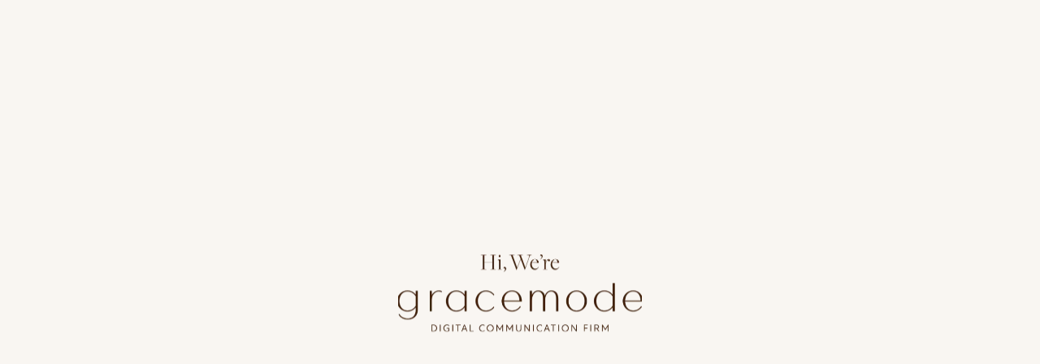

--- FILE ---
content_type: text/html;charset=utf-8
request_url: https://gracemode.jp/lp-media/
body_size: 35355
content:
<!DOCTYPE html>
<html lang="ja">
<head><meta charset="utf-8">
<meta name="viewport" content="width=device-width, initial-scale=1">
<title>株式会社gracemode - デジタルコミュニケーションファーム</title>
<link rel="preconnect" href="https://fonts.gstatic.com" crossorigin>
<meta name="generator" content="Studio.Design">
<meta name="robots" content="all">
<meta property="og:site_name" content="株式会社gracemode - デジタルコミュニケーションファーム">
<meta property="og:title" content="株式会社gracemode - デジタルコミュニケーションファーム">
<meta property="og:image" content="https://storage.googleapis.com/production-os-assets/assets/53228e1a-7cb3-4ba6-b3ce-3488ff538fd5">
<meta property="og:description" content="株式会社gracemodeは、Instagram / TikTokなどのSNSマーケティングに特化したデジタルコミュニケーションファームです。総フォロワー250万人の美容SNSメディアの運用、SNSアカウント運用代行、SNS広告運用代行、インフルエンサーマーケティングを通してブランドのPRをお手伝いします。">
<meta property="og:type" content="website">
<meta name="description" content="株式会社gracemodeは、Instagram / TikTokなどのSNSマーケティングに特化したデジタルコミュニケーションファームです。総フォロワー250万人の美容SNSメディアの運用、SNSアカウント運用代行、SNS広告運用代行、インフルエンサーマーケティングを通してブランドのPRをお手伝いします。">
<meta property="twitter:card" content="summary_large_image">
<meta property="twitter:image" content="https://storage.googleapis.com/production-os-assets/assets/53228e1a-7cb3-4ba6-b3ce-3488ff538fd5">
<meta name="apple-mobile-web-app-title" content="株式会社gracemode - デジタルコミュニケーションファーム">
<meta name="format-detection" content="telephone=no,email=no,address=no">
<meta name="chrome" content="nointentdetection">
<meta property="og:url" content="/lp-media/">
<link rel="icon" type="image/png" href="https://storage.googleapis.com/production-os-assets/assets/6a1edd2f-ce0d-4ac0-8933-5e3d5bc98188" data-hid="2c9d455">
<link rel="apple-touch-icon" type="image/png" href="https://storage.googleapis.com/production-os-assets/assets/6a1edd2f-ce0d-4ac0-8933-5e3d5bc98188" data-hid="74ef90c"><link rel="modulepreload" as="script" crossorigin href="/_nuxt/entry.c33efc46.js"><link rel="preload" as="style" href="/_nuxt/entry.4bab7537.css"><link rel="prefetch" as="image" type="image/svg+xml" href="/_nuxt/close_circle.c7480f3c.svg"><link rel="prefetch" as="image" type="image/svg+xml" href="/_nuxt/round_check.0ebac23f.svg"><link rel="prefetch" as="script" crossorigin href="/_nuxt/LottieRenderer.7a046306.js"><link rel="prefetch" as="script" crossorigin href="/_nuxt/error-404.767318fd.js"><link rel="prefetch" as="script" crossorigin href="/_nuxt/error-500.75638267.js"><link rel="stylesheet" href="/_nuxt/entry.4bab7537.css"><style>.page-enter-active{transition:.6s cubic-bezier(.4,.4,0,1)}.page-leave-active{transition:.3s cubic-bezier(.4,.4,0,1)}.page-enter-from,.page-leave-to{opacity:0}</style><style>:root{--rebranding-loading-bg:#e5e5e5;--rebranding-loading-bar:#222}</style><style>.app[data-v-d12de11f]{align-items:center;flex-direction:column;height:100%;justify-content:center;width:100%}.title[data-v-d12de11f]{font-size:34px;font-weight:300;letter-spacing:2.45px;line-height:30px;margin:30px}</style><style>.DynamicAnnouncer[data-v-cc1e3fda]{height:1px;margin:-1px;overflow:hidden;padding:0;position:absolute;width:1px;clip:rect(0,0,0,0);border-width:0;white-space:nowrap}</style><style>.TitleAnnouncer[data-v-1a8a037a]{height:1px;margin:-1px;overflow:hidden;padding:0;position:absolute;width:1px;clip:rect(0,0,0,0);border-width:0;white-space:nowrap}</style><style>.publish-studio-style[data-v-74fe0335]{transition:.4s cubic-bezier(.4,.4,0,1)}</style><style>.product-font-style[data-v-ed93fc7d]{transition:.4s cubic-bezier(.4,.4,0,1)}</style><style>/*! * Font Awesome Free 6.4.2 by @fontawesome - https://fontawesome.com * License - https://fontawesome.com/license/free (Icons: CC BY 4.0, Fonts: SIL OFL 1.1, Code: MIT License) * Copyright 2023 Fonticons, Inc. */.fa-brands,.fa-solid{-moz-osx-font-smoothing:grayscale;-webkit-font-smoothing:antialiased;--fa-display:inline-flex;align-items:center;display:var(--fa-display,inline-block);font-style:normal;font-variant:normal;justify-content:center;line-height:1;text-rendering:auto}.fa-solid{font-family:Font Awesome\ 6 Free;font-weight:900}.fa-brands{font-family:Font Awesome\ 6 Brands;font-weight:400}:host,:root{--fa-style-family-classic:"Font Awesome 6 Free";--fa-font-solid:normal 900 1em/1 "Font Awesome 6 Free";--fa-style-family-brands:"Font Awesome 6 Brands";--fa-font-brands:normal 400 1em/1 "Font Awesome 6 Brands"}@font-face{font-display:block;font-family:Font Awesome\ 6 Free;font-style:normal;font-weight:900;src:url(https://storage.googleapis.com/production-os-assets/assets/fontawesome/1629704621943/6.4.2/webfonts/fa-solid-900.woff2) format("woff2"),url(https://storage.googleapis.com/production-os-assets/assets/fontawesome/1629704621943/6.4.2/webfonts/fa-solid-900.ttf) format("truetype")}@font-face{font-display:block;font-family:Font Awesome\ 6 Brands;font-style:normal;font-weight:400;src:url(https://storage.googleapis.com/production-os-assets/assets/fontawesome/1629704621943/6.4.2/webfonts/fa-brands-400.woff2) format("woff2"),url(https://storage.googleapis.com/production-os-assets/assets/fontawesome/1629704621943/6.4.2/webfonts/fa-brands-400.ttf) format("truetype")}</style><style>.spinner[data-v-36413753]{animation:loading-spin-36413753 1s linear infinite;height:16px;pointer-events:none;width:16px}.spinner[data-v-36413753]:before{border-bottom:2px solid transparent;border-right:2px solid transparent;border-color:transparent currentcolor currentcolor transparent;border-style:solid;border-width:2px;opacity:.2}.spinner[data-v-36413753]:after,.spinner[data-v-36413753]:before{border-radius:50%;box-sizing:border-box;content:"";height:100%;position:absolute;width:100%}.spinner[data-v-36413753]:after{border-left:2px solid transparent;border-top:2px solid transparent;border-color:currentcolor transparent transparent currentcolor;border-style:solid;border-width:2px;opacity:1}@keyframes loading-spin-36413753{0%{transform:rotate(0deg)}to{transform:rotate(1turn)}}</style><style>@font-face{font-family:grandam;font-style:normal;font-weight:400;src:url(https://storage.googleapis.com/studio-front/fonts/grandam.ttf) format("truetype")}@font-face{font-family:Material Icons;font-style:normal;font-weight:400;src:url(https://storage.googleapis.com/production-os-assets/assets/material-icons/1629704621943/MaterialIcons-Regular.eot);src:local("Material Icons"),local("MaterialIcons-Regular"),url(https://storage.googleapis.com/production-os-assets/assets/material-icons/1629704621943/MaterialIcons-Regular.woff2) format("woff2"),url(https://storage.googleapis.com/production-os-assets/assets/material-icons/1629704621943/MaterialIcons-Regular.woff) format("woff"),url(https://storage.googleapis.com/production-os-assets/assets/material-icons/1629704621943/MaterialIcons-Regular.ttf) format("truetype")}.StudioCanvas{display:flex;height:auto;min-height:100dvh}.StudioCanvas>.sd{min-height:100dvh;overflow:clip}a,abbr,address,article,aside,audio,b,blockquote,body,button,canvas,caption,cite,code,dd,del,details,dfn,div,dl,dt,em,fieldset,figcaption,figure,footer,form,h1,h2,h3,h4,h5,h6,header,hgroup,html,i,iframe,img,input,ins,kbd,label,legend,li,main,mark,menu,nav,object,ol,p,pre,q,samp,section,select,small,span,strong,sub,summary,sup,table,tbody,td,textarea,tfoot,th,thead,time,tr,ul,var,video{border:0;font-family:sans-serif;line-height:1;list-style:none;margin:0;padding:0;text-decoration:none;-webkit-font-smoothing:antialiased;-webkit-backface-visibility:hidden;box-sizing:border-box;color:#333;transition:.3s cubic-bezier(.4,.4,0,1);word-spacing:1px}a:focus:not(:focus-visible),button:focus:not(:focus-visible),summary:focus:not(:focus-visible){outline:none}nav ul{list-style:none}blockquote,q{quotes:none}blockquote:after,blockquote:before,q:after,q:before{content:none}a,button{background:transparent;font-size:100%;margin:0;padding:0;vertical-align:baseline}ins{text-decoration:none}ins,mark{background-color:#ff9;color:#000}mark{font-style:italic;font-weight:700}del{text-decoration:line-through}abbr[title],dfn[title]{border-bottom:1px dotted;cursor:help}table{border-collapse:collapse;border-spacing:0}hr{border:0;border-top:1px solid #ccc;display:block;height:1px;margin:1em 0;padding:0}input,select{vertical-align:middle}textarea{resize:none}.clearfix:after{clear:both;content:"";display:block}[slot=after] button{overflow-anchor:none}</style><style>.sd{flex-wrap:nowrap;max-width:100%;pointer-events:all;z-index:0;-webkit-overflow-scrolling:touch;align-content:center;align-items:center;display:flex;flex:none;flex-direction:column;position:relative}.sd::-webkit-scrollbar{display:none}.sd,.sd.richText *{transition-property:all,--g-angle,--g-color-0,--g-position-0,--g-color-1,--g-position-1,--g-color-2,--g-position-2,--g-color-3,--g-position-3,--g-color-4,--g-position-4,--g-color-5,--g-position-5,--g-color-6,--g-position-6,--g-color-7,--g-position-7,--g-color-8,--g-position-8,--g-color-9,--g-position-9,--g-color-10,--g-position-10,--g-color-11,--g-position-11}input.sd,textarea.sd{align-content:normal}.sd[tabindex]:focus{outline:none}.sd[tabindex]:focus-visible{outline:1px solid;outline-color:Highlight;outline-color:-webkit-focus-ring-color}input[type=email],input[type=tel],input[type=text],select,textarea{-webkit-appearance:none}select{cursor:pointer}.frame{display:block;overflow:hidden}.frame>iframe{height:100%;width:100%}.frame .formrun-embed>iframe:not(:first-child){display:none!important}.image{position:relative}.image:before{background-position:50%;background-size:cover;border-radius:inherit;content:"";height:100%;left:0;pointer-events:none;position:absolute;top:0;transition:inherit;width:100%;z-index:-2}.sd.file{cursor:pointer;flex-direction:row;outline:2px solid transparent;outline-offset:-1px;overflow-wrap:anywhere;word-break:break-word}.sd.file:focus-within{outline-color:Highlight;outline-color:-webkit-focus-ring-color}.file>input[type=file]{opacity:0;pointer-events:none;position:absolute}.sd.text,.sd:where(.icon){align-content:center;align-items:center;display:flex;flex-direction:row;justify-content:center;overflow:visible;overflow-wrap:anywhere;word-break:break-word}.sd:where(.icon.fa){display:inline-flex}.material-icons{align-items:center;display:inline-flex;font-family:Material Icons;font-size:24px;font-style:normal;font-weight:400;justify-content:center;letter-spacing:normal;line-height:1;text-transform:none;white-space:nowrap;word-wrap:normal;direction:ltr;text-rendering:optimizeLegibility;-webkit-font-smoothing:antialiased}.sd:where(.icon.material-symbols){align-items:center;display:flex;font-style:normal;font-variation-settings:"FILL" var(--symbol-fill,0),"wght" var(--symbol-weight,400);justify-content:center;min-height:1em;min-width:1em}.sd.material-symbols-outlined{font-family:Material Symbols Outlined}.sd.material-symbols-rounded{font-family:Material Symbols Rounded}.sd.material-symbols-sharp{font-family:Material Symbols Sharp}.sd.material-symbols-weight-100{--symbol-weight:100}.sd.material-symbols-weight-200{--symbol-weight:200}.sd.material-symbols-weight-300{--symbol-weight:300}.sd.material-symbols-weight-400{--symbol-weight:400}.sd.material-symbols-weight-500{--symbol-weight:500}.sd.material-symbols-weight-600{--symbol-weight:600}.sd.material-symbols-weight-700{--symbol-weight:700}.sd.material-symbols-fill{--symbol-fill:1}a,a.icon,a.text{-webkit-tap-highlight-color:rgba(0,0,0,.15)}.fixed{z-index:2}.sticky{z-index:1}.button{transition:.4s cubic-bezier(.4,.4,0,1)}.button,.link{cursor:pointer}.submitLoading{opacity:.5!important;pointer-events:none!important}.richText{display:block;word-break:break-word}.richText [data-thread],.richText a,.richText blockquote,.richText em,.richText h1,.richText h2,.richText h3,.richText h4,.richText li,.richText ol,.richText p,.richText p>code,.richText pre,.richText pre>code,.richText s,.richText strong,.richText table tbody,.richText table tbody tr,.richText table tbody tr>td,.richText table tbody tr>th,.richText u,.richText ul{backface-visibility:visible;color:inherit;font-family:inherit;font-size:inherit;font-style:inherit;font-weight:inherit;letter-spacing:inherit;line-height:inherit;text-align:inherit}.richText p{display:block;margin:10px 0}.richText>p{min-height:1em}.richText img,.richText video{height:auto;max-width:100%;vertical-align:bottom}.richText h1{display:block;font-size:3em;font-weight:700;margin:20px 0}.richText h2{font-size:2em}.richText h2,.richText h3{display:block;font-weight:700;margin:10px 0}.richText h3{font-size:1em}.richText h4,.richText h5{font-weight:600}.richText h4,.richText h5,.richText h6{display:block;font-size:1em;margin:10px 0}.richText h6{font-weight:500}.richText [data-type=table]{overflow-x:auto}.richText [data-type=table] p{white-space:pre-line;word-break:break-all}.richText table{border:1px solid #f2f2f2;border-collapse:collapse;border-spacing:unset;color:#1a1a1a;font-size:14px;line-height:1.4;margin:10px 0;table-layout:auto}.richText table tr th{background:hsla(0,0%,96%,.5)}.richText table tr td,.richText table tr th{border:1px solid #f2f2f2;max-width:240px;min-width:100px;padding:12px}.richText table tr td p,.richText table tr th p{margin:0}.richText blockquote{border-left:3px solid rgba(0,0,0,.15);font-style:italic;margin:10px 0;padding:10px 15px}.richText [data-type=embed_code]{margin:20px 0;position:relative}.richText [data-type=embed_code]>.height-adjuster>.wrapper{position:relative}.richText [data-type=embed_code]>.height-adjuster>.wrapper[style*=padding-top] iframe{height:100%;left:0;position:absolute;top:0;width:100%}.richText [data-type=embed_code][data-embed-sandbox=true]{display:block;overflow:hidden}.richText [data-type=embed_code][data-embed-code-type=instagram]>.height-adjuster>.wrapper[style*=padding-top]{padding-top:100%}.richText [data-type=embed_code][data-embed-code-type=instagram]>.height-adjuster>.wrapper[style*=padding-top] blockquote{height:100%;left:0;overflow:hidden;position:absolute;top:0;width:100%}.richText [data-type=embed_code][data-embed-code-type=codepen]>.height-adjuster>.wrapper{padding-top:50%}.richText [data-type=embed_code][data-embed-code-type=codepen]>.height-adjuster>.wrapper iframe{height:100%;left:0;position:absolute;top:0;width:100%}.richText [data-type=embed_code][data-embed-code-type=slideshare]>.height-adjuster>.wrapper{padding-top:56.25%}.richText [data-type=embed_code][data-embed-code-type=slideshare]>.height-adjuster>.wrapper iframe{height:100%;left:0;position:absolute;top:0;width:100%}.richText [data-type=embed_code][data-embed-code-type=speakerdeck]>.height-adjuster>.wrapper{padding-top:56.25%}.richText [data-type=embed_code][data-embed-code-type=speakerdeck]>.height-adjuster>.wrapper iframe{height:100%;left:0;position:absolute;top:0;width:100%}.richText [data-type=embed_code][data-embed-code-type=snapwidget]>.height-adjuster>.wrapper{padding-top:30%}.richText [data-type=embed_code][data-embed-code-type=snapwidget]>.height-adjuster>.wrapper iframe{height:100%;left:0;position:absolute;top:0;width:100%}.richText [data-type=embed_code][data-embed-code-type=firework]>.height-adjuster>.wrapper fw-embed-feed{-webkit-user-select:none;-moz-user-select:none;user-select:none}.richText [data-type=embed_code_empty]{display:none}.richText ul{margin:0 0 0 20px}.richText ul li{list-style:disc;margin:10px 0}.richText ul li p{margin:0}.richText ol{margin:0 0 0 20px}.richText ol li{list-style:decimal;margin:10px 0}.richText ol li p{margin:0}.richText hr{border-top:1px solid #ccc;margin:10px 0}.richText p>code{background:#eee;border:1px solid rgba(0,0,0,.1);border-radius:6px;display:inline;margin:2px;padding:0 5px}.richText pre{background:#eee;border-radius:6px;font-family:Menlo,Monaco,Courier New,monospace;margin:20px 0;padding:25px 35px;white-space:pre-wrap}.richText pre code{border:none;padding:0}.richText strong{color:inherit;display:inline;font-family:inherit;font-weight:900}.richText em{font-style:italic}.richText a,.richText u{text-decoration:underline}.richText a{color:#007cff;display:inline}.richText s{text-decoration:line-through}.richText [data-type=table_of_contents]{background-color:#f5f5f5;border-radius:2px;color:#616161;font-size:16px;list-style:none;margin:0;padding:24px 24px 8px;text-decoration:underline}.richText [data-type=table_of_contents] .toc_list{margin:0}.richText [data-type=table_of_contents] .toc_item{color:currentColor;font-size:inherit!important;font-weight:inherit;list-style:none}.richText [data-type=table_of_contents] .toc_item>a{border:none;color:currentColor;font-size:inherit!important;font-weight:inherit;text-decoration:none}.richText [data-type=table_of_contents] .toc_item>a:hover{opacity:.7}.richText [data-type=table_of_contents] .toc_item--1{margin:0 0 16px}.richText [data-type=table_of_contents] .toc_item--2{margin:0 0 16px;padding-left:2rem}.richText [data-type=table_of_contents] .toc_item--3{margin:0 0 16px;padding-left:4rem}.sd.section{align-content:center!important;align-items:center!important;flex-direction:column!important;flex-wrap:nowrap!important;height:auto!important;max-width:100%!important;padding:0!important;width:100%!important}.sd.section-inner{position:static!important}@property --g-angle{syntax:"<angle>";inherits:false;initial-value:180deg}@property --g-color-0{syntax:"<color>";inherits:false;initial-value:transparent}@property --g-position-0{syntax:"<percentage>";inherits:false;initial-value:.01%}@property --g-color-1{syntax:"<color>";inherits:false;initial-value:transparent}@property --g-position-1{syntax:"<percentage>";inherits:false;initial-value:100%}@property --g-color-2{syntax:"<color>";inherits:false;initial-value:transparent}@property --g-position-2{syntax:"<percentage>";inherits:false;initial-value:100%}@property --g-color-3{syntax:"<color>";inherits:false;initial-value:transparent}@property --g-position-3{syntax:"<percentage>";inherits:false;initial-value:100%}@property --g-color-4{syntax:"<color>";inherits:false;initial-value:transparent}@property --g-position-4{syntax:"<percentage>";inherits:false;initial-value:100%}@property --g-color-5{syntax:"<color>";inherits:false;initial-value:transparent}@property --g-position-5{syntax:"<percentage>";inherits:false;initial-value:100%}@property --g-color-6{syntax:"<color>";inherits:false;initial-value:transparent}@property --g-position-6{syntax:"<percentage>";inherits:false;initial-value:100%}@property --g-color-7{syntax:"<color>";inherits:false;initial-value:transparent}@property --g-position-7{syntax:"<percentage>";inherits:false;initial-value:100%}@property --g-color-8{syntax:"<color>";inherits:false;initial-value:transparent}@property --g-position-8{syntax:"<percentage>";inherits:false;initial-value:100%}@property --g-color-9{syntax:"<color>";inherits:false;initial-value:transparent}@property --g-position-9{syntax:"<percentage>";inherits:false;initial-value:100%}@property --g-color-10{syntax:"<color>";inherits:false;initial-value:transparent}@property --g-position-10{syntax:"<percentage>";inherits:false;initial-value:100%}@property --g-color-11{syntax:"<color>";inherits:false;initial-value:transparent}@property --g-position-11{syntax:"<percentage>";inherits:false;initial-value:100%}</style><style>.snackbar[data-v-e23c1c77]{align-items:center;background:#fff;border:1px solid #ededed;border-radius:6px;box-shadow:0 16px 48px -8px rgba(0,0,0,.08),0 10px 25px -5px rgba(0,0,0,.11);display:flex;flex-direction:row;gap:8px;justify-content:space-between;left:50%;max-width:90vw;padding:16px 20px;position:fixed;top:32px;transform:translateX(-50%);-webkit-user-select:none;-moz-user-select:none;user-select:none;width:480px;z-index:9999}.snackbar.v-enter-active[data-v-e23c1c77],.snackbar.v-leave-active[data-v-e23c1c77]{transition:.4s cubic-bezier(.4,.4,0,1)}.snackbar.v-enter-from[data-v-e23c1c77],.snackbar.v-leave-to[data-v-e23c1c77]{opacity:0;transform:translate(-50%,-10px)}.snackbar .convey[data-v-e23c1c77]{align-items:center;display:flex;flex-direction:row;gap:8px;padding:0}.snackbar .convey .icon[data-v-e23c1c77]{background-position:50%;background-repeat:no-repeat;flex-shrink:0;height:24px;width:24px}.snackbar .convey .message[data-v-e23c1c77]{font-size:14px;font-style:normal;font-weight:400;line-height:20px;white-space:pre-line}.snackbar .convey.error .icon[data-v-e23c1c77]{background-image:url(/_nuxt/close_circle.c7480f3c.svg)}.snackbar .convey.error .message[data-v-e23c1c77]{color:#f84f65}.snackbar .convey.success .icon[data-v-e23c1c77]{background-image:url(/_nuxt/round_check.0ebac23f.svg)}.snackbar .convey.success .message[data-v-e23c1c77]{color:#111}.snackbar .button[data-v-e23c1c77]{align-items:center;border-radius:40px;color:#4b9cfb;display:flex;flex-shrink:0;font-family:Inter;font-size:12px;font-style:normal;font-weight:700;justify-content:center;line-height:16px;padding:4px 8px}.snackbar .button[data-v-e23c1c77]:hover{background:#f5f5f5}</style><style>a[data-v-757b86f2]{align-items:center;border-radius:4px;bottom:20px;height:20px;justify-content:center;left:20px;perspective:300px;position:fixed;transition:0s linear;width:84px;z-index:2000}@media (hover:hover){a[data-v-757b86f2]{transition:.4s cubic-bezier(.4,.4,0,1);will-change:width,height}a[data-v-757b86f2]:hover{height:32px;width:200px}}[data-v-757b86f2] .custom-fill path{fill:var(--03ccd9fe)}.fade-enter-active[data-v-757b86f2],.fade-leave-active[data-v-757b86f2]{position:absolute;transform:translateZ(0);transition:opacity .3s cubic-bezier(.4,.4,0,1);will-change:opacity,transform}.fade-enter-from[data-v-757b86f2],.fade-leave-to[data-v-757b86f2]{opacity:0}</style><style>.design-canvas__modal{height:100%;pointer-events:none;position:fixed;transition:none;width:100%;z-index:2}.design-canvas__modal:focus{outline:none}.design-canvas__modal.v-enter-active .studio-canvas,.design-canvas__modal.v-leave-active,.design-canvas__modal.v-leave-active .studio-canvas{transition:.4s cubic-bezier(.4,.4,0,1)}.design-canvas__modal.v-enter-active .studio-canvas *,.design-canvas__modal.v-leave-active .studio-canvas *{transition:none!important}.design-canvas__modal.isNone{transition:none}.design-canvas__modal .design-canvas__modal__base{height:100%;left:0;pointer-events:auto;position:fixed;top:0;transition:.4s cubic-bezier(.4,.4,0,1);width:100%;z-index:-1}.design-canvas__modal .studio-canvas{height:100%;pointer-events:none}.design-canvas__modal .studio-canvas>*{background:none!important;pointer-events:none}</style></head>
<body ><div id="__nuxt"><div><span></span><span></span><!----></div></div><script type="application/json" id="__NUXT_DATA__" data-ssr="true">[["Reactive",1],{"data":2,"state":4,"_errors":5,"serverRendered":6,"path":7,"pinia":8},{"dynamicDatalp-media":3},null,{},{"dynamicDatalp-media":3},true,"/lp-media/",{"cmsContentStore":9,"indexStore":12,"projectStore":15,"productStore":29,"pageHeadStore":386},{"listContentsMap":10,"contentMap":11},["Map"],["Map"],{"routeType":13,"host":14},"publish","gracemode.jp",{"project":16},{"id":17,"name":18,"type":19,"customDomain":20,"iconImage":20,"coverImage":21,"displayBadge":22,"integrations":23,"snapshot_path":27,"snapshot_id":28,"recaptchaSiteKey":-1},"M3aArM4zWe","株式会社gracemode","web","","https://storage.googleapis.com/production-os-assets/assets/53228e1a-7cb3-4ba6-b3ce-3488ff538fd5",false,[24],{"integration_name":25,"code":26},"custom-code","true","https://storage.googleapis.com/studio-publish/projects/M3aArM4zWe/Xqz8p5ppWD/","Xqz8p5ppWD",{"product":30,"isLoaded":6,"selectedModalIds":383,"redirectPage":3,"isInitializedRSS":22,"pageViewMap":384,"symbolViewMap":385},{"breakPoints":31,"colors":41,"fonts":42,"head":111,"info":117,"pages":125,"resources":277,"symbols":281,"style":284,"styleVars":286,"enablePassword":22,"classes":338,"publishedUid":382},[32,35,38],{"maxWidth":33,"name":34},440,"mobile",{"maxWidth":36,"name":37},1200,"small",{"maxWidth":39,"name":40},990,"tablet",[],[43,60,71,78,86,91,95,99,103,107],{"family":44,"subsets":45,"variants":48,"vendor":59},"Lato",[46,47],"latin","latin-ext",[49,50,51,52,53,54,55,56,57,58],"100","100italic","300","300italic","regular","italic","700","700italic","900","900italic","google",{"family":61,"subsets":62,"variants":66,"vendor":59},"Noto Sans JP",[63,64,46,47,65],"cyrillic","japanese","vietnamese",[49,67,51,53,68,69,55,70,57],"200","500","600","800",{"family":72,"subsets":73,"variants":77,"vendor":59},"Inter",[63,74,75,76,46,47,65],"cyrillic-ext","greek","greek-ext",[49,67,51,53,68,69,55,70,57],{"family":79,"subsets":80,"variants":82,"vendor":59},"Open Sans",[63,74,75,76,81,46,47,65],"hebrew",[51,53,68,69,55,70,52,54,83,84,56,85],"500italic","600italic","800italic",{"family":87,"subsets":88,"variants":89,"vendor":59},"Work Sans",[46,47,65],[49,67,51,53,68,69,55,70,57,50,90,52,54,83,84,56,85,58],"200italic",{"family":92,"subsets":93,"variants":94,"vendor":59},"Montserrat",[63,74,46,47,65],[49,67,51,53,68,69,55,70,57,50,90,52,54,83,84,56,85,58],{"family":96,"subsets":97,"variants":98,"vendor":59},"Caveat",[63,74,46,47],[53,68,69,55],{"family":100,"subsets":101,"variants":102,"vendor":59},"Ms Madi",[46,47,65],[53],{"family":104,"subsets":105,"variants":106,"vendor":59},"Bad Script",[63,46],[53],{"family":108,"subsets":109,"variants":110,"vendor":59},"Petit Formal Script",[46,47],[53],{"favicon":112,"lang":113,"meta":114,"title":116},"https://storage.googleapis.com/production-os-assets/assets/6a1edd2f-ce0d-4ac0-8933-5e3d5bc98188","ja",{"description":115,"og:image":20},"株式会社gracemodeは、Instagram / TikTokなどのSNSマーケティングに特化したデジタルコミュニケーションファームです。総フォロワー250万人の美容SNSメディアの運用、SNSアカウント運用代行、SNS広告運用代行、インフルエンサーマーケティングを通してブランドのPRをお手伝いします。","株式会社gracemode - デジタルコミュニケーションファーム",{"baseWidth":118,"created_at":119,"screen":120,"type":19,"updated_at":123,"version":124},1536,1518591100346,{"baseWidth":121,"height":122,"isAutoHeight":22,"width":121,"workingState":22},1280,600,1518792996878,"4.1.9",[126,142,150,154,158,162,166,170,177,182,198,205,212,224,231,243,250,257,262,271],{"head":127,"id":135,"position":136,"type":138,"uuid":139,"symbolIds":140},{"customCode":128,"favicon":20,"meta":134,"title":20},{"bodyEnd":129},[130],{"memo":131,"src":132,"uuid":133},"New Code 1","\u003Cscript>\n(function () {\n  const loader = document.getElementById(\"loading\");\n  if (!loader) return;\n\n  if (!sessionStorage.getItem(\"loaderPlayed\")) {\n    loader.style.display = \"flex\";\n    loader.style.opacity = \"1\";\n\n    // 表示時間（ここを長くする）\n    setTimeout(() => {\n      loader.style.opacity = \"0\";\n\n      // フェードアウト完了後に非表示\n      setTimeout(() => {\n        loader.style.display = \"none\";\n      }, 5000);\n    }, 4000); // ← ここを好きな秒数に\n\n    sessionStorage.setItem(\"loaderPlayed\", \"true\");\n  } else {\n    loader.style.display = \"none\";\n  }\n})();\n\u003C/script>","ed3379a7-9b14-4922-b11d-a99a665d7544",{"description":20,"og:image":20},"/",{"x":137,"y":137},0,"page","bf9fed39-ac7e-4c42-aa12-40d655a39612",[141],"86565ff5-ba03-4cd9-9246-0a14dee734fd",{"head":143,"id":145,"position":146,"type":138,"uuid":147,"symbolIds":148},{"meta":144,"title":20},{"description":20,"og:image":20},"service",{"x":137,"y":137},"c13e2f12-dfe1-41bf-a3c5-0340e81a6351",[149,141],"4837efa4-4b54-4ca9-a1b9-3bc706e2bb98",{"id":151,"type":138,"uuid":152,"symbolIds":153},"service/media","34521738-e550-4097-a7c5-879c2687b7b3",[149,141],{"id":155,"type":138,"uuid":156,"symbolIds":157},"service/marketing","ad654cfe-9367-456a-aab7-f097d7b552c2",[149,141],{"id":159,"type":138,"uuid":160,"symbolIds":161},"service/movie-labo","2f9b1390-89c0-4e26-bb02-555a38a3883d",[149,141],{"id":163,"type":138,"uuid":164,"symbolIds":165},"service/social-media-management","0aa9df6b-f68e-4125-aee8-45717560bd6a",[149,141],{"id":167,"type":138,"uuid":168,"symbolIds":169},"works","c005a61a-e89b-4cf1-9854-4c1cec41651e",[149,141],{"head":171,"id":173,"position":174,"type":138,"uuid":175,"symbolIds":176},{"meta":172,"title":20},{"description":20,"og:image":20},"company",{"x":137,"y":137},"21f040e6-d641-46cf-99cb-8f662ec371b9",[149,141],{"head":178,"id":179,"type":138,"uuid":180,"symbolIds":181},{"title":20},"news","034999d7-fcf2-43b3-9acd-2356b25ca0a1",[149,141],{"head":183,"id":194,"position":195,"type":138,"uuid":196,"symbolIds":197},{"customCode":184,"meta":193,"title":20},{"headEnd":185},[186],{"memo":131,"src":187,"tags":188,"uuid":192},"\u003Cstyle>\ninput[type=\"checkbox\"] {\n  accent-color: #db6b5f;\n}\n\u003C/style>",[189],{"children":190,"tagName":191},"input[type=\"checkbox\"] {\n  accent-color: #db6b5f;\n}","style","cb402c8a-e560-4c1a-818b-bf70faae6e72",{"description":20,"og:image":20},"contact",{"x":137,"y":137},"4971a089-efad-4517-bae6-136d7d855596",[149,141],{"head":199,"id":201,"position":202,"type":138,"uuid":203,"symbolIds":204},{"meta":200,"title":20},{"description":20,"og:image":20},"contact/thanks",{"x":137,"y":137},"7bcb356a-fb5f-4cf1-a4dd-b98eb6acf1e6",[149,141],{"head":206,"id":208,"position":209,"type":138,"uuid":210,"symbolIds":211},{"meta":207,"title":20},{"description":20,"og:image":20},"download",{"x":137,"y":137},"29e4f0dc-9a05-492f-abe8-e7a4d4b0a503",[149,141],{"head":213,"id":220,"position":221,"type":138,"uuid":222,"symbolIds":223},{"customCode":214,"meta":219,"title":20},{"headEnd":215},[216],{"memo":131,"src":187,"tags":217,"uuid":192},[218],{"children":190,"tagName":191},{"description":20,"og:image":20},"download/media",{"x":137,"y":137},"0c48e0ee-dfe1-4df8-9463-86f49de1d46e",[149,141],{"head":225,"id":227,"position":228,"type":138,"uuid":229,"symbolIds":230},{"meta":226,"title":20},{"description":20,"og:image":20},"download/media/thanks",{"x":137,"y":137},"26d5d68b-31a9-4995-80a0-99309da12998",[149,141],{"head":232,"id":239,"position":240,"type":138,"uuid":241,"symbolIds":242},{"customCode":233,"meta":238,"title":20},{"headEnd":234},[235],{"memo":131,"src":187,"tags":236,"uuid":192},[237],{"children":190,"tagName":191},{"description":20,"og:image":20},"download/ad",{"x":137,"y":137},"580d9b3a-976c-42c3-a378-23218419dded",[149,141],{"head":244,"id":246,"position":247,"type":138,"uuid":248,"symbolIds":249},{"meta":245,"title":20},{"description":20,"og:image":20},"download/ad/thanks",{"x":137,"y":137},"33066a57-c208-4d21-a401-277f58487979",[149,141],{"head":251,"id":253,"position":254,"type":138,"uuid":255,"symbolIds":256},{"meta":252,"title":20},{"description":20,"og:image":20},"privacy-policy",{"x":137,"y":137},"1bbbf8e5-7d06-4445-a94f-0cec93e56982",[149,141],{"id":258,"isCookieModal":22,"responsive":6,"type":259,"uuid":260,"symbolIds":261},"hum","modal","b8f26106-5bf5-4140-9200-9806a04b0310",[],{"cmsRequest":263,"head":266,"id":268,"type":138,"uuid":269,"symbolIds":270},{"contentSlug":264,"schemaKey":265},"{{$route.params.slug}}","posts",{"title":267},"NEWS","news/:slug","e9d34c58-5c41-4756-a18a-1a93c139e3f5",[149,141],{"cmsRequest":272,"id":274,"type":138,"uuid":275,"symbolIds":276},{"contentSlug":264,"schemaKey":273},"categories","news/tags/:slug","61dc6f8e-ee6d-4b4e-aff7-44278ef21c1f",[149,141],{"rssList":278,"apiList":279,"cmsProjectId":280},[],[],"svmvUDT1Mriji1mXFF5g",[282,283],{"uuid":149},{"uuid":141},{"fontFamily":285},[],{"color":287,"fontFamily":308},[288,292,296,300,304],{"key":289,"name":290,"value":291},"2d87265f","42210b","#42210bff",{"key":293,"name":294,"value":295},"10b21354","New Color (2)","#ecb1a4ff",{"key":297,"name":298,"value":299},"b28f0431","New Color","#f4e2deff",{"key":301,"name":302,"value":303},"bdaab3a7","New Color (3)","#f9f6f2ff",{"key":305,"name":306,"value":307},"41bd7667","New Color (1)","#db6b5fff",[309,311,314,316,319,322,325,327,329,332,335],{"key":310,"name":20,"value":44},"edb876b7",{"key":312,"name":20,"value":313},"279d74cb","'Noto Sans JP'",{"key":315,"name":20,"value":313},"30be65f6",{"key":317,"name":20,"value":318},"a48e6f04","Inter, 'Noto Sans JP'",{"key":320,"name":20,"value":321},"998c55a3","'Open Sans'",{"key":323,"name":20,"value":324},"fabe5d5b","'Work Sans'",{"key":326,"name":20,"value":92},"25ab229f",{"key":328,"name":20,"value":96},"d8a10c87",{"key":330,"name":20,"value":331},"2e8ac72b","'Ms Madi'",{"key":333,"name":20,"value":334},"63b8f032","'Bad Script'",{"key":336,"name":20,"value":337},"ea9a8a9e","'Petit Formal Script'",{"typography":339},[340,348,354,359,366,371],{"key":341,"name":342,"style":343},"__TEXT_STYLE_TITLE_XL","Title-XL",{"fontFamily":344,"fontSize":345,"fontWeight":346,"letterSpacing":137,"lineHeight":347},"var(--s-font-30be65f6)","48px",700,"1.3",{"key":349,"name":350,"style":351},"__TEXT_STYLE_TITLE_L","Title-L",{"fontFamily":344,"fontSize":352,"fontWeight":346,"letterSpacing":137,"lineHeight":353},"32px","1.4",{"key":355,"name":356,"style":357},"__TEXT_STYLE_TITLE_M","Title-M",{"fontFamily":344,"fontSize":358,"fontWeight":346,"letterSpacing":137,"lineHeight":353},"24px",{"key":360,"name":361,"style":362},"__TEXT_STYLE_PARAGRAPH_L","Paragraph-L",{"fontFamily":344,"fontSize":363,"fontWeight":364,"letterSpacing":137,"lineHeight":365},"16px",400,"1.5",{"key":367,"name":368,"style":369},"__TEXT_STYLE_PARAGRAPH_M","Paragraph-M",{"fontFamily":344,"fontSize":370,"fontWeight":364,"letterSpacing":137,"lineHeight":353},"12px",{"key":372,"name":373,"style":374},"edace2ac","New Style",{"@mobile":375,"fontFamily":377,"fontFeatureSettings":378,"fontSize":379,"fontStyle":380,"fontWeight":55,"letterSpacing":380,"lineHeight":381},{"fontSize":376},"14px","var(--s-font-edb876b7)","'palt' 1","15px","normal","1.75","20260126063016",[],{},["Map"],{"googleFontMap":387,"typesquareLoaded":22,"hasCustomFont":22,"materialSymbols":388},["Map"],[]]</script><script>window.__NUXT__={};window.__NUXT__.config={public:{apiBaseUrl:"https://api.studiodesignapp.com/api",cmsApiBaseUrl:"https://api.cms.studiodesignapp.com",previewBaseUrl:"https://preview.studio.site",facebookAppId:"569471266584583",firebaseApiKey:"AIzaSyBkjSUz89vvvl35U-EErvfHXLhsDakoNNg",firebaseProjectId:"studio-7e371",firebaseAuthDomain:"studio-7e371.firebaseapp.com",firebaseDatabaseURL:"https://studio-7e371.firebaseio.com",firebaseStorageBucket:"studio-7e371.appspot.com",firebaseMessagingSenderId:"373326844567",firebaseAppId:"1:389988806345:web:db757f2db74be8b3",studioDomain:".studio.site",studioPublishUrl:"https://storage.googleapis.com/studio-publish",studioPublishIndexUrl:"https://storage.googleapis.com/studio-publish-index",rssApiPath:"https://rss.studiodesignapp.com/rssConverter",embedSandboxDomain:".studioiframesandbox.com",apiProxyUrl:"https://studio-api-proxy-rajzgb4wwq-an.a.run.app",proxyApiBaseUrl:"",isDev:false,fontsApiBaseUrl:"https://fonts.studio.design",jwtCookieName:"jwt_token"},app:{baseURL:"/",buildAssetsDir:"/_nuxt/",cdnURL:""}}</script><script type="module" src="/_nuxt/entry.c33efc46.js" crossorigin></script></body>
</html>

--- FILE ---
content_type: text/plain; charset=utf-8
request_url: https://analytics.studiodesignapp.com/event
body_size: -230
content:
Message published: 18001104875941783